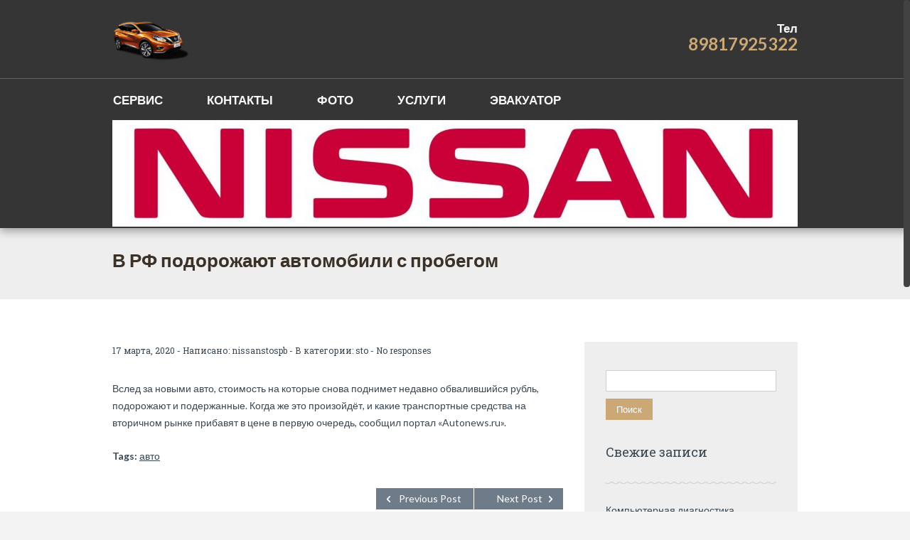

--- FILE ---
content_type: text/html; charset=UTF-8
request_url: https://nissan-mag.ru/v-rf-podorozhayut-avtomobili-s-probegom/
body_size: 7284
content:


<!DOCTYPE html><html lang="ru-RU"><head><meta name="viewport" content="width=device-width, initial-scale=1.0, user-scalable=no"><meta http-equiv="https://nissan-mag.ru/wp-content/themes/lawyeria-lite/content-Type" content="text/html; charset=UTF-8" /><meta charset="UTF-8"><link media="all" href="https://nissan-mag.ru/wp-content/cache/autoptimize/css/autoptimize_d7ecf0a0a7d63dc556feceff57aa9521.css" rel="stylesheet"><title>В РФ подорожают автомобили с пробегом - СТО Nissan в Санкт-Петербурге</title> <!--[if lt IE 9]> <script src="https://nissan-mag.ru/wp-content/themes/lawyeria-lite/js/html5.js"></script> <link rel="stylesheet" href="https://nissan-mag.ru/wp-content/themes/lawyeria-lite/css/ie.css" type="text/css"> <![endif]--><meta name='robots' content='index, follow, max-image-preview:large, max-snippet:-1, max-video-preview:-1' /><link rel="canonical" href="https://nissan-mag.ru/v-rf-podorozhayut-avtomobili-s-probegom/" /><meta property="og:locale" content="ru_RU" /><meta property="og:type" content="article" /><meta property="og:title" content="В РФ подорожают автомобили с пробегом - СТО Nissan в Санкт-Петербурге" /><meta property="og:description" content="&#1042;&#1089;&#1083;&#1077;&#1076; &#1079;&#1072; &#1085;&#1086;&#1074;&#1099;&#1084;&#1080; &#1072;&#1074;&#1090;&#1086;, &#1089;&#1090;&#1086;&#1080;&#1084;&#1086;&#1089;&#1090;&#1100; &#1085;&#1072; &#1082;&#1086;&#1090;&#1086;&#1088;&#1099;&#1077; &#1089;&#1085;&#1086;&#1074;&#1072; &#1087;&#1086;&#1076;&#1085;&#1080;&#1084;&#1077;&#1090; &#1085;&#1077;&#1076;&#1072;&#1074;&#1085;&#1086; &#1086;&#1073;&#1074;&#1072;&#1083;&#1080;&#1074;&#1096;&#1080;&#1081;&#1089;&#1103; &#1088;&#1091;&#1073;&#1083;&#1100;, &#1087;&#1086;&#1076;&#1086;&#1088;&#1086;&#1078;&#1072;&#1102;&#1090; &#1080; &#1087;&#1086;&#1076;&#1077;&#1088;&#1078;&#1072;&#1085;&#1085;&#1099;&#1077;. &#1050;&#1086;&#1075;&#1076;&#1072; &#1078;&#1077; &#1101;&#1090;&#1086; &#1087;&#1088;&#1086;&#1080;&#1079;&#1086;&#1081;&#1076;&#1105;&#1090;, &#1080; &#1082;&#1072;&#1082;&#1080;&#1077; &#1090;&#1088;&#1072;&#1085;&#1089;&#1087;&#1086;&#1088;&#1090;&#1085;&#1099;&#1077; &#1089;&#1088;&#1077;&#1076;&#1089;&#1090;&#1074;&#1072; &#1085;&#1072; &#1074;&#1090;&#1086;&#1088;&#1080;&#1095;&#1085;&#1086;&#1084; &#1088;&#1099;&#1085;&#1082;&#1077; &#1087;&#1088;&#1080;&#1073;&#1072;&#1074;&#1103;&#1090; &#1074; &#1094;&#1077;&#1085;&#1077; &#1074; &#1087;&#1077;&#1088;&#1074;&#1091;&#1102; &#1086;&#1095;&#1077;&#1088;&#1077;&#1076;&#1100;, &#1089;&#1086;&#1086;&#1073;&#1097;&#1080;&#1083; &#1087;&#1086;&#1088;&#1090;&#1072;&#1083; &laquo;Autonews.ru&raquo;." /><meta property="og:url" content="https://nissan-mag.ru/v-rf-podorozhayut-avtomobili-s-probegom/" /><meta property="og:site_name" content="СТО Nissan в Санкт-Петербурге" /><meta property="article:published_time" content="2020-03-17T14:55:34+00:00" /><meta name="author" content="nissanstospb" /><meta name="twitter:card" content="summary_large_image" /> <script type="application/ld+json" class="yoast-schema-graph">{"@context":"https://schema.org","@graph":[{"@type":"WebPage","@id":"https://nissan-mag.ru/v-rf-podorozhayut-avtomobili-s-probegom/","url":"https://nissan-mag.ru/v-rf-podorozhayut-avtomobili-s-probegom/","name":"В РФ подорожают автомобили с пробегом - СТО Nissan в Санкт-Петербурге","isPartOf":{"@id":"https://nissan-mag.ru/#website"},"datePublished":"2020-03-17T14:55:34+00:00","dateModified":"2020-03-17T14:55:34+00:00","author":{"@id":"https://nissan-mag.ru/#/schema/person/6a7d353cb738892065e1b9ee6a1f1e0d"},"breadcrumb":{"@id":"https://nissan-mag.ru/v-rf-podorozhayut-avtomobili-s-probegom/#breadcrumb"},"inLanguage":"ru-RU","potentialAction":[{"@type":"ReadAction","target":["https://nissan-mag.ru/v-rf-podorozhayut-avtomobili-s-probegom/"]}]},{"@type":"BreadcrumbList","@id":"https://nissan-mag.ru/v-rf-podorozhayut-avtomobili-s-probegom/#breadcrumb","itemListElement":[{"@type":"ListItem","position":1,"name":"Главная страница","item":"https://nissan-mag.ru/"},{"@type":"ListItem","position":2,"name":"В РФ подорожают автомобили с пробегом"}]},{"@type":"WebSite","@id":"https://nissan-mag.ru/#website","url":"https://nissan-mag.ru/","name":"СТО Nissan в Санкт-Петербурге","description":"Ремонт Nissan на СТО. Нас выбирают нескольких тысяч владельцев Ниссан в Санкт-Петербурге","potentialAction":[{"@type":"SearchAction","target":{"@type":"EntryPoint","urlTemplate":"https://nissan-mag.ru/?s={search_term_string}"},"query-input":{"@type":"PropertyValueSpecification","valueRequired":true,"valueName":"search_term_string"}}],"inLanguage":"ru-RU"},{"@type":"Person","@id":"https://nissan-mag.ru/#/schema/person/6a7d353cb738892065e1b9ee6a1f1e0d","name":"nissanstospb","description":"http://nissan-mag.ru","sameAs":["http://nissan-mag.ru"],"url":"https://nissan-mag.ru/author/admin/"}]}</script> <link rel='dns-prefetch' href='//fonts.googleapis.com' /><link rel="alternate" type="application/rss+xml" title="СТО Nissan в Санкт-Петербурге &raquo; Лента" href="https://nissan-mag.ru/feed/" /><link rel="alternate" type="application/rss+xml" title="СТО Nissan в Санкт-Петербурге &raquo; Лента комментариев" href="https://nissan-mag.ru/comments/feed/" /> <script type="text/javascript">window._wpemojiSettings = {"baseUrl":"https:\/\/s.w.org\/images\/core\/emoji\/14.0.0\/72x72\/","ext":".png","svgUrl":"https:\/\/s.w.org\/images\/core\/emoji\/14.0.0\/svg\/","svgExt":".svg","source":{"concatemoji":"https:\/\/nissan-mag.ru\/wp-includes\/js\/wp-emoji-release.min.js?ver=6.4.7"}};
/*! This file is auto-generated */
!function(i,n){var o,s,e;function c(e){try{var t={supportTests:e,timestamp:(new Date).valueOf()};sessionStorage.setItem(o,JSON.stringify(t))}catch(e){}}function p(e,t,n){e.clearRect(0,0,e.canvas.width,e.canvas.height),e.fillText(t,0,0);var t=new Uint32Array(e.getImageData(0,0,e.canvas.width,e.canvas.height).data),r=(e.clearRect(0,0,e.canvas.width,e.canvas.height),e.fillText(n,0,0),new Uint32Array(e.getImageData(0,0,e.canvas.width,e.canvas.height).data));return t.every(function(e,t){return e===r[t]})}function u(e,t,n){switch(t){case"flag":return n(e,"\ud83c\udff3\ufe0f\u200d\u26a7\ufe0f","\ud83c\udff3\ufe0f\u200b\u26a7\ufe0f")?!1:!n(e,"\ud83c\uddfa\ud83c\uddf3","\ud83c\uddfa\u200b\ud83c\uddf3")&&!n(e,"\ud83c\udff4\udb40\udc67\udb40\udc62\udb40\udc65\udb40\udc6e\udb40\udc67\udb40\udc7f","\ud83c\udff4\u200b\udb40\udc67\u200b\udb40\udc62\u200b\udb40\udc65\u200b\udb40\udc6e\u200b\udb40\udc67\u200b\udb40\udc7f");case"emoji":return!n(e,"\ud83e\udef1\ud83c\udffb\u200d\ud83e\udef2\ud83c\udfff","\ud83e\udef1\ud83c\udffb\u200b\ud83e\udef2\ud83c\udfff")}return!1}function f(e,t,n){var r="undefined"!=typeof WorkerGlobalScope&&self instanceof WorkerGlobalScope?new OffscreenCanvas(300,150):i.createElement("canvas"),a=r.getContext("2d",{willReadFrequently:!0}),o=(a.textBaseline="top",a.font="600 32px Arial",{});return e.forEach(function(e){o[e]=t(a,e,n)}),o}function t(e){var t=i.createElement("script");t.src=e,t.defer=!0,i.head.appendChild(t)}"undefined"!=typeof Promise&&(o="wpEmojiSettingsSupports",s=["flag","emoji"],n.supports={everything:!0,everythingExceptFlag:!0},e=new Promise(function(e){i.addEventListener("DOMContentLoaded",e,{once:!0})}),new Promise(function(t){var n=function(){try{var e=JSON.parse(sessionStorage.getItem(o));if("object"==typeof e&&"number"==typeof e.timestamp&&(new Date).valueOf()<e.timestamp+604800&&"object"==typeof e.supportTests)return e.supportTests}catch(e){}return null}();if(!n){if("undefined"!=typeof Worker&&"undefined"!=typeof OffscreenCanvas&&"undefined"!=typeof URL&&URL.createObjectURL&&"undefined"!=typeof Blob)try{var e="postMessage("+f.toString()+"("+[JSON.stringify(s),u.toString(),p.toString()].join(",")+"));",r=new Blob([e],{type:"text/javascript"}),a=new Worker(URL.createObjectURL(r),{name:"wpTestEmojiSupports"});return void(a.onmessage=function(e){c(n=e.data),a.terminate(),t(n)})}catch(e){}c(n=f(s,u,p))}t(n)}).then(function(e){for(var t in e)n.supports[t]=e[t],n.supports.everything=n.supports.everything&&n.supports[t],"flag"!==t&&(n.supports.everythingExceptFlag=n.supports.everythingExceptFlag&&n.supports[t]);n.supports.everythingExceptFlag=n.supports.everythingExceptFlag&&!n.supports.flag,n.DOMReady=!1,n.readyCallback=function(){n.DOMReady=!0}}).then(function(){return e}).then(function(){var e;n.supports.everything||(n.readyCallback(),(e=n.source||{}).concatemoji?t(e.concatemoji):e.wpemoji&&e.twemoji&&(t(e.twemoji),t(e.wpemoji)))}))}((window,document),window._wpemojiSettings);</script> <link rel='stylesheet' id='lawyeria_lite_font-css' href='//fonts.googleapis.com/css?family=Lato%3A300%2C400%2C700%2C400italic%2C700italic%7CRoboto+Slab%3A300%2C100%2C400%2C700&#038;subset=latin%2Clatin-ext' type='text/css' media='all' /> <script type="text/javascript" src="https://nissan-mag.ru/wp-includes/js/jquery/jquery.min.js?ver=3.7.1" id="jquery-core-js"></script> <link rel="https://api.w.org/" href="https://nissan-mag.ru/wp-json/" /><link rel="alternate" type="application/json" href="https://nissan-mag.ru/wp-json/wp/v2/posts/1001" /><link rel="EditURI" type="application/rsd+xml" title="RSD" href="https://nissan-mag.ru/xmlrpc.php?rsd" /><meta name="generator" content="WordPress 6.4.7" /><link rel='shortlink' href='https://nissan-mag.ru/?p=1001' /><link rel="alternate" type="application/json+oembed" href="https://nissan-mag.ru/wp-json/oembed/1.0/embed?url=https%3A%2F%2Fnissan-mag.ru%2Fv-rf-podorozhayut-avtomobili-s-probegom%2F" /><link rel="alternate" type="text/xml+oembed" href="https://nissan-mag.ru/wp-json/oembed/1.0/embed?url=https%3A%2F%2Fnissan-mag.ru%2Fv-rf-podorozhayut-avtomobili-s-probegom%2F&#038;format=xml" /><link rel="icon" href="https://nissan-mag.ru/wp-content/uploads/2017/08/cropped-0000132_nissan_415-32x32.png" sizes="32x32" /><link rel="icon" href="https://nissan-mag.ru/wp-content/uploads/2017/08/cropped-0000132_nissan_415-192x192.png" sizes="192x192" /><link rel="apple-touch-icon" href="https://nissan-mag.ru/wp-content/uploads/2017/08/cropped-0000132_nissan_415-180x180.png" /><meta name="msapplication-TileImage" content="https://nissan-mag.ru/wp-content/uploads/2017/08/cropped-0000132_nissan_415-270x270.png" /></head><body class="post-template-default single single-post postid-1001 single-format-standard"><header><div class="wide-header"><div class="wrapper cf"><div class="header-left cf"> <a class="logo" href="https://nissan-mag.ru" title="СТО Nissan в Санкт-Петербурге"><noscript><img src="http://nissan-mag.ru/wp-content/uploads/2017/08/PNGPIX-COM-Nissan-Murano-Car-PNG-Image-250x135.png" alt="СТО Nissan в Санкт-Петербурге" title="СТО Nissan в Санкт-Петербурге" /></noscript><img class="lazyload" src='data:image/svg+xml,%3Csvg%20xmlns=%22http://www.w3.org/2000/svg%22%20viewBox=%220%200%20210%20140%22%3E%3C/svg%3E' data-src="http://nissan-mag.ru/wp-content/uploads/2017/08/PNGPIX-COM-Nissan-Murano-Car-PNG-Image-250x135.png" alt="СТО Nissan в Санкт-Петербурге" title="СТО Nissan в Санкт-Петербурге" /></a></div><div class="header-contact"> Тел <br /> <span> <a href="tel: 89817925322" title="89817925322">89817925322</a> </span></div></div></div><div class="wrapper cf"><nav><div class="openresponsivemenu"> Открыть Меню</div><div class="container-menu cf"><div class="menu-menu-1-container"><ul id="menu-menu-1" class="menu"><li id="menu-item-1158" class="menu-item menu-item-type-custom menu-item-object-custom menu-item-home menu-item-1158"><a href="http://nissan-mag.ru/">Сервис</a></li><li id="menu-item-1159" class="menu-item menu-item-type-post_type menu-item-object-page menu-item-1159"><a href="https://nissan-mag.ru/kontakty/">Контакты</a></li><li id="menu-item-3324" class="menu-item menu-item-type-post_type menu-item-object-page menu-item-3324"><a href="https://nissan-mag.ru/foto-rabot/">Фото</a></li><li id="menu-item-1162" class="menu-item menu-item-type-post_type menu-item-object-page menu-item-has-children menu-item-1162"><a href="https://nissan-mag.ru/uslugi/">Услуги</a><ul class="sub-menu"><li id="menu-item-3328" class="menu-item menu-item-type-post_type menu-item-object-page menu-item-3328"><a href="https://nissan-mag.ru/remont-nissan-almera/">Ремонт Nissan Almera</a></li><li id="menu-item-3331" class="menu-item menu-item-type-post_type menu-item-object-page menu-item-3331"><a href="https://nissan-mag.ru/remont-nissan-qashqain/">Ремонт Nissan Qashqain</a></li><li id="menu-item-3334" class="menu-item menu-item-type-post_type menu-item-object-page menu-item-3334"><a href="https://nissan-mag.ru/remont-nissan-x-trailn/">Ремонт Nissan X-Trailn</a></li><li id="menu-item-3337" class="menu-item menu-item-type-post_type menu-item-object-page menu-item-3337"><a href="https://nissan-mag.ru/remont-nissan-pathfindern/">Ремонт Nissan Pathfindern</a></li><li id="menu-item-3343" class="menu-item menu-item-type-post_type menu-item-object-page menu-item-3343"><a href="https://nissan-mag.ru/remont-nissan-noten/">Ремонт Nissan Noten</a></li><li id="menu-item-3340" class="menu-item menu-item-type-post_type menu-item-object-page menu-item-3340"><a href="https://nissan-mag.ru/remont-nissan-tiidan/">Ремонт Nissan Tiidan</a></li><li id="menu-item-3346" class="menu-item menu-item-type-post_type menu-item-object-page menu-item-3346"><a href="https://nissan-mag.ru/remont-nissan-murano/">Ремонт Nissan Murano</a></li><li id="menu-item-3349" class="menu-item menu-item-type-post_type menu-item-object-page menu-item-3349"><a href="https://nissan-mag.ru/remont-nissan-terranon/">Ремонт Nissan Terranon</a></li><li id="menu-item-3352" class="menu-item menu-item-type-post_type menu-item-object-page menu-item-3352"><a href="https://nissan-mag.ru/remont-nissan-navaran/">Ремонт Nissan Navaran</a></li><li id="menu-item-3355" class="menu-item menu-item-type-post_type menu-item-object-page menu-item-3355"><a href="https://nissan-mag.ru/remont-nissan-juken/">Ремонт Nissan Juken</a></li><li id="menu-item-3358" class="menu-item menu-item-type-post_type menu-item-object-page menu-item-3358"><a href="https://nissan-mag.ru/remont-nissan-maxima/">Ремонт Nissan Maxima</a></li><li id="menu-item-1161" class="menu-item menu-item-type-post_type menu-item-object-page menu-item-1161"><a href="https://nissan-mag.ru/remont-nissan/">Ремонт nissan</a></li><li id="menu-item-3363" class="menu-item menu-item-type-custom menu-item-object-custom menu-item-3363"><a href="https://nissan-mag.ru/remont-nissan-primeran/">Ремонт Nissan Primeran</a></li><li id="menu-item-3368" class="menu-item menu-item-type-post_type menu-item-object-page menu-item-3368"><a href="https://nissan-mag.ru/remont-nissan-micran/">Ремонт Nissan Micran</a></li><li id="menu-item-3366" class="menu-item menu-item-type-post_type menu-item-object-page menu-item-3366"><a href="https://nissan-mag.ru/remont-nissan-teanan/">Ремонт Nissan Teanan</a></li><li id="menu-item-3379" class="menu-item menu-item-type-post_type menu-item-object-page menu-item-3379"><a href="https://nissan-mag.ru/zamena-masla-v-dvigatele-nissan/">Замена масла в двигателе Nissan</a></li><li id="menu-item-3382" class="menu-item menu-item-type-post_type menu-item-object-page menu-item-3382"><a href="https://nissan-mag.ru/zamena-masla-v-razdatochnoj-korobke-nissan/">Замена масла в раздаточной коробке Nissan</a></li><li id="menu-item-3385" class="menu-item menu-item-type-post_type menu-item-object-page menu-item-3385"><a href="https://nissan-mag.ru/zamena-masla-v-reduktore-nissan/">Замена масла в редукторе Nissan</a></li><li id="menu-item-3376" class="menu-item menu-item-type-post_type menu-item-object-page menu-item-3376"><a href="https://nissan-mag.ru/zamena-vozdushnogo-filtra-nissan/">Замена воздушного фильтра Nissan</a></li><li id="menu-item-3388" class="menu-item menu-item-type-post_type menu-item-object-page menu-item-3388"><a href="https://nissan-mag.ru/zamena-filtra-salona-nissan/">Замена фильтра салона Nissan</a></li><li id="menu-item-1160" class="menu-item menu-item-type-post_type menu-item-object-page menu-item-1160"><a href="https://nissan-mag.ru/korporativnym-klientam/">Корпоративным клиентам</a></li><li id="menu-item-1263" class="menu-item menu-item-type-taxonomy menu-item-object-category menu-item-1263"><a href="https://nissan-mag.ru/category/obzory/">Обзоры</a></li><li id="menu-item-3286" class="menu-item menu-item-type-custom menu-item-object-custom menu-item-3286"><a href="https://nissan-mag.ru/kak-obresti-uverennost-za-rulem/">Эвакуатор</a></li><li id="menu-item-3273" class="menu-item menu-item-type-custom menu-item-object-custom menu-item-3273"><a href="https://jaguarxf.ru/vebasto-dlya-mashiny/">Вебасто Для Машины</a></li><li id="menu-item-3274" class="menu-item menu-item-type-custom menu-item-object-custom menu-item-3274"><a href="https://fishinga.ru/interesting/kak-besplatno-uvelichit-podpischikov-na-youtube-kanale/">Как подписчиков на YouTube</a></li><li id="menu-item-3374" class="menu-item menu-item-type-post_type menu-item-object-page menu-item-3374"><a href="https://nissan-mag.ru/tehnicheskoe-obsluzhivanie-nissan/">Техническое обслуживание Nissan</a></li><li id="menu-item-3650" class="menu-item menu-item-type-post_type menu-item-object-post menu-item-3650"><a href="https://nissan-mag.ru/prichiny-problem-s-dizelnymi-forsunkami/">Причины проблем с дизельными форсунками</a></li><li id="menu-item-3677" class="menu-item menu-item-type-post_type menu-item-object-post menu-item-3677"><a href="https://nissan-mag.ru/remont-nasos-forsunok-gruzovikov-volvo-fh-12-13-v-sankt-peterburge-vse-nyuansy/">Ремонт насос-форсунок грузовиков Volvo FH 12, 13 в Санкт-Петербурге: все нюансы</a></li></ul></li><li id="menu-item-3566" class="menu-item menu-item-type-post_type menu-item-object-page menu-item-3566"><a href="https://nissan-mag.ru/evakuator/">Эвакуатор</a></li></ul></div></div></nav></div><div class="wrapper"> <noscript><img src="https://nissan-mag.ru/wp-content/uploads/2017/08/cropped-nissan_motor-logo.jpg" alt="" class="lawyeria-lite-header-image" /></noscript><img src='data:image/svg+xml,%3Csvg%20xmlns=%22http://www.w3.org/2000/svg%22%20viewBox=%220%200%20210%20140%22%3E%3C/svg%3E' data-src="https://nissan-mag.ru/wp-content/uploads/2017/08/cropped-nissan_motor-logo.jpg" alt="" class="lazyload lawyeria-lite-header-image" /></div><section class="wide-nav"><div class="wrapper"><h3> В РФ подорожают автомобили с пробегом</h3></div></section></header><section id="content"><div class="wrapper cf"><div id="posts"><div class="post"><div class="post-meta"> <span> 17 марта, 2020 - Написано: <a href="https://nissan-mag.ru/author/admin/" title="Записи nissanstospb" rel="author">nissanstospb</a> - В категории: <a href="https://nissan-mag.ru/category/sto/" rel="category tag">sto</a> - <a href="#comments-template" title="Нет ответов">No responses</a> </span></div><div class="post-excerpt"><div>&#1042;&#1089;&#1083;&#1077;&#1076; &#1079;&#1072; &#1085;&#1086;&#1074;&#1099;&#1084;&#1080; &#1072;&#1074;&#1090;&#1086;, &#1089;&#1090;&#1086;&#1080;&#1084;&#1086;&#1089;&#1090;&#1100; &#1085;&#1072; &#1082;&#1086;&#1090;&#1086;&#1088;&#1099;&#1077; &#1089;&#1085;&#1086;&#1074;&#1072; &#1087;&#1086;&#1076;&#1085;&#1080;&#1084;&#1077;&#1090; &#1085;&#1077;&#1076;&#1072;&#1074;&#1085;&#1086; &#1086;&#1073;&#1074;&#1072;&#1083;&#1080;&#1074;&#1096;&#1080;&#1081;&#1089;&#1103; &#1088;&#1091;&#1073;&#1083;&#1100;, &#1087;&#1086;&#1076;&#1086;&#1088;&#1086;&#1078;&#1072;&#1102;&#1090; &#1080; &#1087;&#1086;&#1076;&#1077;&#1088;&#1078;&#1072;&#1085;&#1085;&#1099;&#1077;. &#1050;&#1086;&#1075;&#1076;&#1072; &#1078;&#1077; &#1101;&#1090;&#1086; &#1087;&#1088;&#1086;&#1080;&#1079;&#1086;&#1081;&#1076;&#1105;&#1090;, &#1080; &#1082;&#1072;&#1082;&#1080;&#1077; &#1090;&#1088;&#1072;&#1085;&#1089;&#1087;&#1086;&#1088;&#1090;&#1085;&#1099;&#1077; &#1089;&#1088;&#1077;&#1076;&#1089;&#1090;&#1074;&#1072; &#1085;&#1072; &#1074;&#1090;&#1086;&#1088;&#1080;&#1095;&#1085;&#1086;&#1084; &#1088;&#1099;&#1085;&#1082;&#1077; &#1087;&#1088;&#1080;&#1073;&#1072;&#1074;&#1103;&#1090; &#1074; &#1094;&#1077;&#1085;&#1077; &#1074; &#1087;&#1077;&#1088;&#1074;&#1091;&#1102; &#1086;&#1095;&#1077;&#1088;&#1077;&#1076;&#1100;, &#1089;&#1086;&#1086;&#1073;&#1097;&#1080;&#1083; &#1087;&#1086;&#1088;&#1090;&#1072;&#1083; &laquo;Autonews.ru&raquo;.</div></div><div class="post-tags"> <span>Tags:</span> <a href="https://nissan-mag.ru/tag/avto/" rel="tag">авто</a></div><div class="single-navigation cf"> <a class="next-post" href="https://nissan-mag.ru/volkswagen-pokazal-pikap-amarok-novogo-pokoleniya/" rel="next">Next Post</a> <a class="previous-post" href="https://nissan-mag.ru/volkswagen-pokazal-na-video-novyj-krossover-nivus/" rel="prev">Previous Post</a></div><div id="comments-template" class="comments-area"></div></div></div><aside id="sidebar-right"><div id="search-2" class="widget widget_search"><form role="search" method="get" id="searchform" class="searchform" action="https://nissan-mag.ru/"><div> <label class="screen-reader-text" for="s">Найти:</label> <input type="text" value="" name="s" id="s" /> <input type="submit" id="searchsubmit" value="Поиск" /></div></form></div><div id="recent-posts-2" class="widget widget_recent_entries"><div class="title-widget">Свежие записи</div><ul><li> <a href="https://nissan-mag.ru/kompyuternaya-diagnostika-avtomobilya-v-spb-proverka-i-vosstanovlenie/">Компьютерная диагностика автомобиля в СПб &#8212; Проверка и восстановление</a></li><li> <a href="https://nissan-mag.ru/diagnostika-avtomobilya-v-spb-klyuchevye-aspekty-i-sovety/">Диагностика автомобиля в СПб: ключевые аспекты и советы</a></li><li> <a href="https://nissan-mag.ru/zamena-antifriza-avtomobilya-v-spb-vazhnye-aspekty-i-rekomendatsii/">Замена антифриза автомобиля в СПб: важные аспекты и рекомендации</a></li><li> <a href="https://nissan-mag.ru/kompleksnaya-diagnostika-avtomobilya-po-45-punktam-chto-nuzhno-znat/">Комплексная диагностика автомобиля по 45 пунктам: что нужно знать</a></li><li> <a href="https://nissan-mag.ru/kompyuternaya-diagnostika-avtomobilya-chto-nuzhno-znat/">Компьютерная диагностика автомобиля: что нужно знать</a></li></ul></div><div id="text-2" class="widget widget_text"><div class="textwidget"><p><script type="text/javascript">document.write("<a href='//www.liveinternet.ru/click' "+
"target=_blank><img src='//counter.yadro.ru/hit?t45.1;r"+
escape(document.referrer)+((typeof(screen)=="undefined")?"":
";s"+screen.width+"*"+screen.height+"*"+(screen.colorDepth?
screen.colorDepth:screen.pixelDepth))+";u"+escape(document.URL)+
";"+Math.random()+
"' alt='' title='LiveInternet' "+
"border='0' width='31' height='31'><\/a>")</script></p></div></div></aside></div></section><footer id="footer"><div class="wrapper cf"><div class="footer-margin-left cf"><div class="footer-box">Боковая панель не активна.</div></div><div class="lawyeria_lite_poweredby"><a class="" href="/" target="_blank" rel="nofollow">Lite </a>создано с помощью<a class="" href="/" target="_blank" rel="nofollow"> авто</a></div></div></footer> <noscript><style>.lazyload{display:none;}</style></noscript><script data-noptimize="1">window.lazySizesConfig=window.lazySizesConfig||{};window.lazySizesConfig.loadMode=1;</script><script async data-noptimize="1" src='https://nissan-mag.ru/wp-content/plugins/autoptimize/classes/external/js/lazysizes.min.js?ao_version=3.1.14'></script>  <script async src="https://www.googletagmanager.com/gtag/js?id=UA-140060690-1"></script> <script>window.dataLayer = window.dataLayer || [];
  function gtag(){dataLayer.push(arguments);}
  gtag('js', new Date());

  gtag('config', 'UA-140060690-1');</script>  <script type="text/javascript" >(function(m,e,t,r,i,k,a){m[i]=m[i]||function(){(m[i].a=m[i].a||[]).push(arguments)}; m[i].l=1*new Date(); for (var j = 0; j < document.scripts.length; j++) {if (document.scripts[j].src === r) { return; }} k=e.createElement(t),a=e.getElementsByTagName(t)[0],k.async=1,k.src=r,a.parentNode.insertBefore(k,a)}) (window, document, "script", "https://mc.yandex.ru/metrika/tag.js", "ym"); ym(92813791, "init", { clickmap:true, trackLinks:true, accurateTrackBounce:true });</script> <noscript><div><img src="https://mc.yandex.ru/watch/92813791" style="position:absolute; left:-9999px;" alt="" /></div></noscript>  <script defer src="https://nissan-mag.ru/wp-content/cache/autoptimize/js/autoptimize_508b57846c59b91a8a01aee51745747d.js"></script></body></html>
<!-- Dynamic page generated in 2.436 seconds. -->
<!-- Cached page generated by WP-Super-Cache on 2026-01-20 22:58:23 -->

<!-- super cache -->